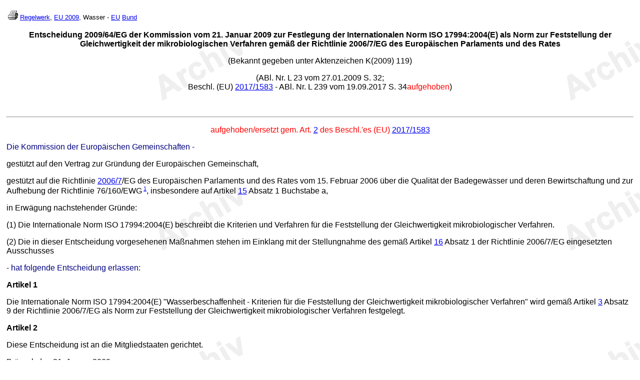

--- FILE ---
content_type: text/html
request_url: https://www.umwelt-online.de/recht/eu/08_09/09_0064.htm
body_size: 2091
content:
<!DOCTYPE HTML PUBLIC "-//W3C//DTD HTML 4.01 Transitional//EN" "http://www.w3.org/TR/html4/loose.dtd">
    <html>
    <head>
      <title>umwelt-online-Demo:  Archivdatei - Entscheidung 2009/64/EG zur Festlegung der Internationalen Norm ISO 17994:2004(E) als Norm zur Feststellung der Gleichwertigkeit der mikrobiologischen Verfahren gem&auml;&szlig; der Richtlinie 2006/7/EG (1)</TITLE>
<link rel="canonical" href="https://www.umwelt-online.de/regelwerk/eu/08_09/09_0064.htm" />
 <meta name="robots" content="noindex,follow,noarchive">
    <script src="../../bilder/seiten.js" type="text/javascript"></script>
      <link rel="stylesheet" type="text/css" href="../../archiv.css">
    <script src="../../../css/track.js" type="text/javascript"></script>
    </head>
    <body>
      <table width="100%" summary="">
       <tr>
         <td class="klein08"> <a href="/cgi-bin/listen/drucken.cgi" class="tooltip" target="_top"><img border="0" src="../../bilder/druck.gif" alt=""><span class="nichda">F&uuml;r einen individuellen Ausdruck passen Sie bitte die<br> Einstellungen in der Druckvorschau Ihres Browsers an.</span></a> <a href="../../index.htm" target="_top">Regelwerk</a>, <a href="ueber09.htm" target="_top">EU 2009</a>, Wasser - <a href="../../wasser/uete_eu.htm">EU</a> <a href="../../wasser/uete.htm">Bund</a></td>
         <td></td>
         <td align="right"></td>
       </tr>
      </table>
    <div class="titel">
      <p align="center"> <b> Entscheidung 2009/64/EG der Kommission vom 21. Januar 2009 zur Festlegung der Internationalen Norm ISO 17994:2004(E) als Norm zur Feststellung der Gleichwertigkeit der mikrobiologischen Verfahren gem&auml;&szlig; der Richtlinie 2006/7/EG des Europ&auml;ischen Parlaments und des Rates</b></p>
      <p align="center"> (Bekannt gegeben unter Aktenzeichen K(2009) 119)
      <p align="center"> (ABl. Nr. L 23 vom 27.01.2009 S. 32;<br> Beschl. (EU) <a href="../17c/17c_1583gs.htm" target="_blank">2017/1583</a> - ABl. Nr. L 239 vom 19.09.2017 S. 34<font color="#ff0000">aufgehoben</font>)</div>
      <p><br></p>
    <hr>
      <p align="center"><font color="#ff0000">aufgehoben/ersetzt gem. Art. <a href="../17c/17c_1583.htm#art2">2</a> des Beschl.'es (EU)</font> <a href="../17c/17c_1583gs.htm" target="_blank">2017/1583</a></p>
      <p><font color="#000080">Die Kommission der Europ&auml;ischen Gemeinschaften -</font></p>
      <p>gest&uuml;tzt auf den Vertrag zur Gr&uuml;ndung der Europ&auml;ischen Gemeinschaft,</p>
      <p>gest&uuml;tzt auf die Richtlinie <a href="../05_09/06_0007gs.htm" target="_blank">2006/7</a>/EG des Europ&auml;ischen Parlaments und des Rates vom 15. Februar 2006 &uuml;ber die Qualit&auml;t der Badegew&auml;sser und deren Bewirtschaftung und zur Aufhebung der Richtlinie 76/160/EWG<sup> <a href="#f1">1</a></sup>, insbesondere auf Artikel <a href="08_0007.htm#art15">15</a> Absatz 1 Buchstabe a,</p>
      <p>in Erw&auml;gung nachstehender Gr&uuml;nde:</p>
      <p>(1) Die Internationale Norm ISO 17994:2004(E) beschreibt die Kriterien und Verfahren f&uuml;r die Feststellung der Gleichwertigkeit mikrobiologischer Verfahren.</p>
      <p>(2) Die in dieser Entscheidung vorgesehenen Ma&szlig;nahmen stehen im Einklang mit der Stellungnahme des gem&auml;&szlig; Artikel <a href="08_0007.htm#art16">16</a> Absatz 1 der Richtlinie 2006/7/EG eingesetzten Ausschusses</p>
      <p><font color="#000080">- hat folgende Entscheidung erlassen:</font></p>
      <p><b> <a id="art1">Artikel 1</a></b></p>
      <p>Die Internationale Norm ISO 17994:2004(E) "Wasserbeschaffenheit - Kriterien f&uuml;r die Feststellung der Gleichwertigkeit mikrobiologischer Verfahren" wird gem&auml;&szlig; Artikel <a href="08_0007.htm#art3">3</a> Absatz 9 der Richtlinie 2006/7/EG als Norm zur Feststellung der Gleichwertigkeit mikrobiologischer Verfahren festgelegt.</p>
      <p><b> <a id="art2">Artikel 2</a></b></p>
      <p>Diese Entscheidung ist an die Mitgliedstaaten gerichtet.</p>
      <p>Br&uuml;ssel, den 21. Januar 2009</p>
    <div class="fussnote"><br> <a id="f1">1</a>) ABl. Nr. L 64 vom 04.03.2006 S. 37.<br><br></div>
      <table width="100%" summary="">
       <tr>
         <td> <a href="../../bilder/banner.htm/info.htm" target="_top"><img border="0" src="../../bilder/banner.gif/info.gif" alt=""></a></td>
         <td>ENDE</td>
         <td align="right"></td>
       </tr>
      </table>
    
    <noscript>
    <img src="http://analytics.umwelt-online.biz/piwik/piwik.php?idsite=1&amp;rec=1" style="border:0;" alt="" />
    </noscript>
    
    <div class="demo">
    <h2>umwelt-online - Demo-Version</h2><br />
    <p>(Stand: 11.03.2019)<br /><br /><span class="fett">Alle <u>vollst&auml;ndigen</u></span> Texte in der aktuellen Fassung im Jahresabonnement<br />Nutzungsgeb&uuml;hr: <span class="blau">ab 105.- &euro; netto</span><br /><br />(derzeit ca. 7200 Titel s.<a href="/recht/index.htm" target="_top">&Uuml;bersicht</a> - <span class="rot">keine Unterteilung</span> in Fachbereiche)</p>
    <h2><a href="/preise-und-bestellung/" target="_top">Preise &amp; Bestellung</a></h2>
    <p>Die Zugangskennung wird kurzfristig &uuml;bermittelt<br /><br /> <a href="https://www.umwelt-online.de/impressum-datenschutz/">? Fragen ?</a> <br /><a href="/cgi-bin/weiter.cgi" target="_top"><b>Abonnentenzugang/Volltextversion</b></a></p>
       </div>
    </body>
    </html>